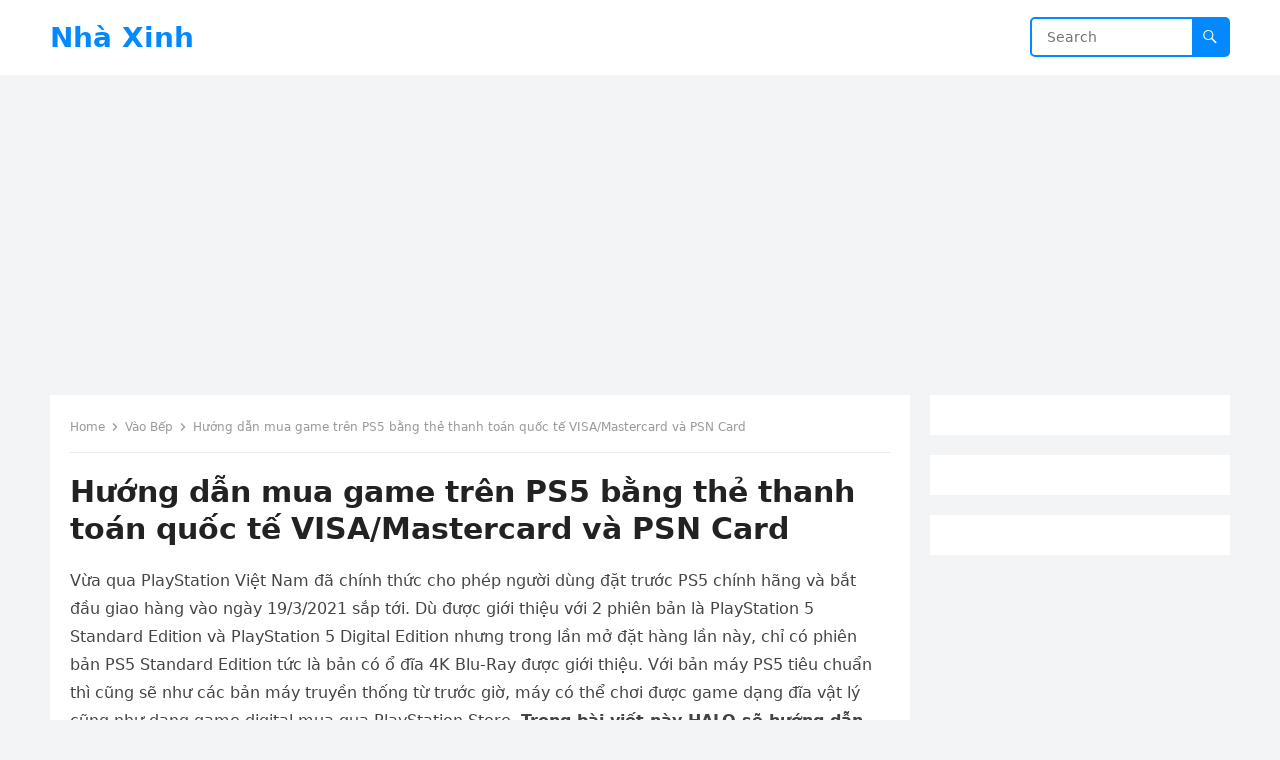

--- FILE ---
content_type: text/html; charset=UTF-8
request_url: https://nhaxinhplaza.vn/vao-bep/cach-nap-tien-vao-tai-khoan-psn.html
body_size: 14504
content:
<!DOCTYPE html>
<html lang="vi">
<head>
<meta charset="UTF-8">
<meta name="viewport" content="width=device-width, initial-scale=1">
<meta http-equiv="X-UA-Compatible" content="IE=edge">
<meta name="HandheldFriendly" content="true">
<link rel="profile" href="https://gmpg.org/xfn/11">
<meta name='robots' content='index, follow, max-image-preview:large, max-snippet:-1, max-video-preview:-1' />
<link rel="canonical" href="https://nhaxinhplaza.vn/vao-bep/cach-nap-tien-vao-tai-khoan-psn.html">
<meta name="description" content="Vừa qua PlayStation Việt Nam đã chính thức cho phép người dùng đặt trước PS5 chính hãng và bắt đầu giao hàng vào ngày 19/3/2021 sắp tới. Dù được giới thiệu với">
<meta property="og:title" content="Rất Hay: Hướng dẫn mua game trên PS5 bằng thẻ thanh toán quốc tế VISA/Mastercard và PSN Card">
<meta property="og:type" content="article">
<meta property="og:image" content="https://nhaxinhplaza.vn/wp-content/uploads/cach-nap-tien-vao-tai-khoan-psn.jpg">
<meta property="og:image:width" content="700">
<meta property="og:image:height" content="394">
<meta property="og:image:alt" content="Cách nạp tiền vào tài khoản psn">
<meta property="og:description" content="Vừa qua PlayStation Việt Nam đã chính thức cho phép người dùng đặt trước PS5 chính hãng và bắt đầu giao hàng vào ngày 19/3/2021 sắp tới. Dù được giới thiệu với">
<meta property="og:url" content="https://nhaxinhplaza.vn/vao-bep/cach-nap-tien-vao-tai-khoan-psn.html">
<meta property="og:locale" content="vi">
<meta property="og:site_name" content="Nhà Xinh">
<meta property="article:published_time" content="2023-01-23T14:32:06+07:00">
<meta property="article:modified_time" content="2023-01-23T14:32:06+07:00">
<meta property="og:updated_time" content="2023-01-23T14:32:06+07:00">
<meta property="article:section" content="Vào Bếp">
<meta name="twitter:card" content="summary_large_image">
<meta name="twitter:image" content="https://nhaxinhplaza.vn/wp-content/uploads/cach-nap-tien-vao-tai-khoan-psn.jpg">

	<!-- This site is optimized with the Yoast SEO plugin v25.9 - https://yoast.com/wordpress/plugins/seo/ -->
	<title>Rất Hay: Hướng dẫn mua game trên PS5 bằng thẻ thanh toán quốc tế VISA/Mastercard và PSN Card</title>
	<link rel="canonical" href="https://nhaxinhplaza.vn/vao-bep/cach-nap-tien-vao-tai-khoan-psn.html" />
	<meta property="og:locale" content="vi_VN" />
	<meta property="og:type" content="article" />
	<meta property="og:title" content="Rất Hay: Hướng dẫn mua game trên PS5 bằng thẻ thanh toán quốc tế VISA/Mastercard và PSN Card" />
	<meta property="og:description" content="Vừa qua PlayStation Việt Nam đã chính thức cho phép người dùng đặt trước PS5 chính hãng và bắt đầu giao hàng vào ngày 19/3/2021 sắp tới...." />
	<meta property="og:url" content="https://nhaxinhplaza.vn/vao-bep/cach-nap-tien-vao-tai-khoan-psn.html" />
	<meta property="og:site_name" content="Nhà Xinh" />
	<meta property="article:published_time" content="2023-01-23T07:32:06+00:00" />
	<meta property="og:image" content="https://haloshop.vn/image/catalog/blogs/huong-dan-mua-game-tren-ps5-bang-the-visa-mastercard-va-gift-card/huong-dan-mua-game-tren-ps5-bang-the-visa-mastercard-va-gift-card-1.jpg" />
	<meta name="author" content="admin" />
	<meta name="twitter:card" content="summary_large_image" />
	<meta name="twitter:label1" content="Được viết bởi" />
	<meta name="twitter:data1" content="admin" />
	<meta name="twitter:label2" content="Ước tính thời gian đọc" />
	<meta name="twitter:data2" content="7 phút" />
	<script type="application/ld+json" class="yoast-schema-graph">{"@context":"https://schema.org","@graph":[{"@type":"WebPage","@id":"https://nhaxinhplaza.vn/vao-bep/cach-nap-tien-vao-tai-khoan-psn.html","url":"https://nhaxinhplaza.vn/vao-bep/cach-nap-tien-vao-tai-khoan-psn.html","name":"Rất Hay: Hướng dẫn mua game trên PS5 bằng thẻ thanh toán quốc tế VISA/Mastercard và PSN Card","isPartOf":{"@id":"https://nhaxinhplaza.vn/#website"},"primaryImageOfPage":{"@id":"https://nhaxinhplaza.vn/vao-bep/cach-nap-tien-vao-tai-khoan-psn.html#primaryimage"},"image":{"@id":"https://nhaxinhplaza.vn/vao-bep/cach-nap-tien-vao-tai-khoan-psn.html#primaryimage"},"thumbnailUrl":"https://nhaxinhplaza.vn/wp-content/uploads/cach-nap-tien-vao-tai-khoan-psn.jpg","datePublished":"2023-01-23T07:32:06+00:00","author":{"@id":"https://nhaxinhplaza.vn/#/schema/person/5901d5b490c7215437b9fa6716e44d92"},"breadcrumb":{"@id":"https://nhaxinhplaza.vn/vao-bep/cach-nap-tien-vao-tai-khoan-psn.html#breadcrumb"},"inLanguage":"vi","potentialAction":[{"@type":"ReadAction","target":["https://nhaxinhplaza.vn/vao-bep/cach-nap-tien-vao-tai-khoan-psn.html"]}]},{"@type":"ImageObject","inLanguage":"vi","@id":"https://nhaxinhplaza.vn/vao-bep/cach-nap-tien-vao-tai-khoan-psn.html#primaryimage","url":"https://nhaxinhplaza.vn/wp-content/uploads/cach-nap-tien-vao-tai-khoan-psn.jpg","contentUrl":"https://nhaxinhplaza.vn/wp-content/uploads/cach-nap-tien-vao-tai-khoan-psn.jpg","width":700,"height":394,"caption":"Cách nạp tiền vào tài khoản psn"},{"@type":"BreadcrumbList","@id":"https://nhaxinhplaza.vn/vao-bep/cach-nap-tien-vao-tai-khoan-psn.html#breadcrumb","itemListElement":[{"@type":"ListItem","position":1,"name":"Trang chủ","item":"https://nhaxinhplaza.vn/"},{"@type":"ListItem","position":2,"name":"Hướng dẫn mua game trên PS5 bằng thẻ thanh toán quốc tế VISA/Mastercard và PSN Card"}]},{"@type":"WebSite","@id":"https://nhaxinhplaza.vn/#website","url":"https://nhaxinhplaza.vn/","name":"Nhà Xinh","description":"","potentialAction":[{"@type":"SearchAction","target":{"@type":"EntryPoint","urlTemplate":"https://nhaxinhplaza.vn/?s={search_term_string}"},"query-input":{"@type":"PropertyValueSpecification","valueRequired":true,"valueName":"search_term_string"}}],"inLanguage":"vi"},{"@type":"Person","@id":"https://nhaxinhplaza.vn/#/schema/person/5901d5b490c7215437b9fa6716e44d92","name":"admin","sameAs":["https://nhaxinhplaza.vn/"]}]}</script>
	<!-- / Yoast SEO plugin. -->


<link rel="alternate" type="application/rss+xml" title="Dòng thông tin Nhà Xinh &raquo;" href="https://nhaxinhplaza.vn/feed" />
<link rel="alternate" title="oNhúng (JSON)" type="application/json+oembed" href="https://nhaxinhplaza.vn/wp-json/oembed/1.0/embed?url=https%3A%2F%2Fnhaxinhplaza.vn%2Fvao-bep%2Fcach-nap-tien-vao-tai-khoan-psn.html" />
<link rel="alternate" title="oNhúng (XML)" type="text/xml+oembed" href="https://nhaxinhplaza.vn/wp-json/oembed/1.0/embed?url=https%3A%2F%2Fnhaxinhplaza.vn%2Fvao-bep%2Fcach-nap-tien-vao-tai-khoan-psn.html&#038;format=xml" />
<style id='wp-img-auto-sizes-contain-inline-css' type='text/css'>
img:is([sizes=auto i],[sizes^="auto," i]){contain-intrinsic-size:3000px 1500px}
/*# sourceURL=wp-img-auto-sizes-contain-inline-css */
</style>
<style id='wp-emoji-styles-inline-css' type='text/css'>

	img.wp-smiley, img.emoji {
		display: inline !important;
		border: none !important;
		box-shadow: none !important;
		height: 1em !important;
		width: 1em !important;
		margin: 0 0.07em !important;
		vertical-align: -0.1em !important;
		background: none !important;
		padding: 0 !important;
	}
/*# sourceURL=wp-emoji-styles-inline-css */
</style>
<style id='wp-block-library-inline-css' type='text/css'>
:root{--wp-block-synced-color:#7a00df;--wp-block-synced-color--rgb:122,0,223;--wp-bound-block-color:var(--wp-block-synced-color);--wp-editor-canvas-background:#ddd;--wp-admin-theme-color:#007cba;--wp-admin-theme-color--rgb:0,124,186;--wp-admin-theme-color-darker-10:#006ba1;--wp-admin-theme-color-darker-10--rgb:0,107,160.5;--wp-admin-theme-color-darker-20:#005a87;--wp-admin-theme-color-darker-20--rgb:0,90,135;--wp-admin-border-width-focus:2px}@media (min-resolution:192dpi){:root{--wp-admin-border-width-focus:1.5px}}.wp-element-button{cursor:pointer}:root .has-very-light-gray-background-color{background-color:#eee}:root .has-very-dark-gray-background-color{background-color:#313131}:root .has-very-light-gray-color{color:#eee}:root .has-very-dark-gray-color{color:#313131}:root .has-vivid-green-cyan-to-vivid-cyan-blue-gradient-background{background:linear-gradient(135deg,#00d084,#0693e3)}:root .has-purple-crush-gradient-background{background:linear-gradient(135deg,#34e2e4,#4721fb 50%,#ab1dfe)}:root .has-hazy-dawn-gradient-background{background:linear-gradient(135deg,#faaca8,#dad0ec)}:root .has-subdued-olive-gradient-background{background:linear-gradient(135deg,#fafae1,#67a671)}:root .has-atomic-cream-gradient-background{background:linear-gradient(135deg,#fdd79a,#004a59)}:root .has-nightshade-gradient-background{background:linear-gradient(135deg,#330968,#31cdcf)}:root .has-midnight-gradient-background{background:linear-gradient(135deg,#020381,#2874fc)}:root{--wp--preset--font-size--normal:16px;--wp--preset--font-size--huge:42px}.has-regular-font-size{font-size:1em}.has-larger-font-size{font-size:2.625em}.has-normal-font-size{font-size:var(--wp--preset--font-size--normal)}.has-huge-font-size{font-size:var(--wp--preset--font-size--huge)}.has-text-align-center{text-align:center}.has-text-align-left{text-align:left}.has-text-align-right{text-align:right}.has-fit-text{white-space:nowrap!important}#end-resizable-editor-section{display:none}.aligncenter{clear:both}.items-justified-left{justify-content:flex-start}.items-justified-center{justify-content:center}.items-justified-right{justify-content:flex-end}.items-justified-space-between{justify-content:space-between}.screen-reader-text{border:0;clip-path:inset(50%);height:1px;margin:-1px;overflow:hidden;padding:0;position:absolute;width:1px;word-wrap:normal!important}.screen-reader-text:focus{background-color:#ddd;clip-path:none;color:#444;display:block;font-size:1em;height:auto;left:5px;line-height:normal;padding:15px 23px 14px;text-decoration:none;top:5px;width:auto;z-index:100000}html :where(.has-border-color){border-style:solid}html :where([style*=border-top-color]){border-top-style:solid}html :where([style*=border-right-color]){border-right-style:solid}html :where([style*=border-bottom-color]){border-bottom-style:solid}html :where([style*=border-left-color]){border-left-style:solid}html :where([style*=border-width]){border-style:solid}html :where([style*=border-top-width]){border-top-style:solid}html :where([style*=border-right-width]){border-right-style:solid}html :where([style*=border-bottom-width]){border-bottom-style:solid}html :where([style*=border-left-width]){border-left-style:solid}html :where(img[class*=wp-image-]){height:auto;max-width:100%}:where(figure){margin:0 0 1em}html :where(.is-position-sticky){--wp-admin--admin-bar--position-offset:var(--wp-admin--admin-bar--height,0px)}@media screen and (max-width:600px){html :where(.is-position-sticky){--wp-admin--admin-bar--position-offset:0px}}

/*# sourceURL=wp-block-library-inline-css */
</style><style id='wp-block-list-inline-css' type='text/css'>
ol,ul{box-sizing:border-box}:root :where(.wp-block-list.has-background){padding:1.25em 2.375em}
/*# sourceURL=https://nhaxinhplaza.vn/wp-includes/blocks/list/style.min.css */
</style>
<style id='wp-block-group-inline-css' type='text/css'>
.wp-block-group{box-sizing:border-box}:where(.wp-block-group.wp-block-group-is-layout-constrained){position:relative}
/*# sourceURL=https://nhaxinhplaza.vn/wp-includes/blocks/group/style.min.css */
</style>
<style id='wp-block-group-theme-inline-css' type='text/css'>
:where(.wp-block-group.has-background){padding:1.25em 2.375em}
/*# sourceURL=https://nhaxinhplaza.vn/wp-includes/blocks/group/theme.min.css */
</style>
<style id='wp-block-paragraph-inline-css' type='text/css'>
.is-small-text{font-size:.875em}.is-regular-text{font-size:1em}.is-large-text{font-size:2.25em}.is-larger-text{font-size:3em}.has-drop-cap:not(:focus):first-letter{float:left;font-size:8.4em;font-style:normal;font-weight:100;line-height:.68;margin:.05em .1em 0 0;text-transform:uppercase}body.rtl .has-drop-cap:not(:focus):first-letter{float:none;margin-left:.1em}p.has-drop-cap.has-background{overflow:hidden}:root :where(p.has-background){padding:1.25em 2.375em}:where(p.has-text-color:not(.has-link-color)) a{color:inherit}p.has-text-align-left[style*="writing-mode:vertical-lr"],p.has-text-align-right[style*="writing-mode:vertical-rl"]{rotate:180deg}
/*# sourceURL=https://nhaxinhplaza.vn/wp-includes/blocks/paragraph/style.min.css */
</style>
<style id='global-styles-inline-css' type='text/css'>
:root{--wp--preset--aspect-ratio--square: 1;--wp--preset--aspect-ratio--4-3: 4/3;--wp--preset--aspect-ratio--3-4: 3/4;--wp--preset--aspect-ratio--3-2: 3/2;--wp--preset--aspect-ratio--2-3: 2/3;--wp--preset--aspect-ratio--16-9: 16/9;--wp--preset--aspect-ratio--9-16: 9/16;--wp--preset--color--black: #000000;--wp--preset--color--cyan-bluish-gray: #abb8c3;--wp--preset--color--white: #ffffff;--wp--preset--color--pale-pink: #f78da7;--wp--preset--color--vivid-red: #cf2e2e;--wp--preset--color--luminous-vivid-orange: #ff6900;--wp--preset--color--luminous-vivid-amber: #fcb900;--wp--preset--color--light-green-cyan: #7bdcb5;--wp--preset--color--vivid-green-cyan: #00d084;--wp--preset--color--pale-cyan-blue: #8ed1fc;--wp--preset--color--vivid-cyan-blue: #0693e3;--wp--preset--color--vivid-purple: #9b51e0;--wp--preset--gradient--vivid-cyan-blue-to-vivid-purple: linear-gradient(135deg,rgb(6,147,227) 0%,rgb(155,81,224) 100%);--wp--preset--gradient--light-green-cyan-to-vivid-green-cyan: linear-gradient(135deg,rgb(122,220,180) 0%,rgb(0,208,130) 100%);--wp--preset--gradient--luminous-vivid-amber-to-luminous-vivid-orange: linear-gradient(135deg,rgb(252,185,0) 0%,rgb(255,105,0) 100%);--wp--preset--gradient--luminous-vivid-orange-to-vivid-red: linear-gradient(135deg,rgb(255,105,0) 0%,rgb(207,46,46) 100%);--wp--preset--gradient--very-light-gray-to-cyan-bluish-gray: linear-gradient(135deg,rgb(238,238,238) 0%,rgb(169,184,195) 100%);--wp--preset--gradient--cool-to-warm-spectrum: linear-gradient(135deg,rgb(74,234,220) 0%,rgb(151,120,209) 20%,rgb(207,42,186) 40%,rgb(238,44,130) 60%,rgb(251,105,98) 80%,rgb(254,248,76) 100%);--wp--preset--gradient--blush-light-purple: linear-gradient(135deg,rgb(255,206,236) 0%,rgb(152,150,240) 100%);--wp--preset--gradient--blush-bordeaux: linear-gradient(135deg,rgb(254,205,165) 0%,rgb(254,45,45) 50%,rgb(107,0,62) 100%);--wp--preset--gradient--luminous-dusk: linear-gradient(135deg,rgb(255,203,112) 0%,rgb(199,81,192) 50%,rgb(65,88,208) 100%);--wp--preset--gradient--pale-ocean: linear-gradient(135deg,rgb(255,245,203) 0%,rgb(182,227,212) 50%,rgb(51,167,181) 100%);--wp--preset--gradient--electric-grass: linear-gradient(135deg,rgb(202,248,128) 0%,rgb(113,206,126) 100%);--wp--preset--gradient--midnight: linear-gradient(135deg,rgb(2,3,129) 0%,rgb(40,116,252) 100%);--wp--preset--font-size--small: 13px;--wp--preset--font-size--medium: 20px;--wp--preset--font-size--large: 36px;--wp--preset--font-size--x-large: 42px;--wp--preset--spacing--20: 0.44rem;--wp--preset--spacing--30: 0.67rem;--wp--preset--spacing--40: 1rem;--wp--preset--spacing--50: 1.5rem;--wp--preset--spacing--60: 2.25rem;--wp--preset--spacing--70: 3.38rem;--wp--preset--spacing--80: 5.06rem;--wp--preset--shadow--natural: 6px 6px 9px rgba(0, 0, 0, 0.2);--wp--preset--shadow--deep: 12px 12px 50px rgba(0, 0, 0, 0.4);--wp--preset--shadow--sharp: 6px 6px 0px rgba(0, 0, 0, 0.2);--wp--preset--shadow--outlined: 6px 6px 0px -3px rgb(255, 255, 255), 6px 6px rgb(0, 0, 0);--wp--preset--shadow--crisp: 6px 6px 0px rgb(0, 0, 0);}:where(.is-layout-flex){gap: 0.5em;}:where(.is-layout-grid){gap: 0.5em;}body .is-layout-flex{display: flex;}.is-layout-flex{flex-wrap: wrap;align-items: center;}.is-layout-flex > :is(*, div){margin: 0;}body .is-layout-grid{display: grid;}.is-layout-grid > :is(*, div){margin: 0;}:where(.wp-block-columns.is-layout-flex){gap: 2em;}:where(.wp-block-columns.is-layout-grid){gap: 2em;}:where(.wp-block-post-template.is-layout-flex){gap: 1.25em;}:where(.wp-block-post-template.is-layout-grid){gap: 1.25em;}.has-black-color{color: var(--wp--preset--color--black) !important;}.has-cyan-bluish-gray-color{color: var(--wp--preset--color--cyan-bluish-gray) !important;}.has-white-color{color: var(--wp--preset--color--white) !important;}.has-pale-pink-color{color: var(--wp--preset--color--pale-pink) !important;}.has-vivid-red-color{color: var(--wp--preset--color--vivid-red) !important;}.has-luminous-vivid-orange-color{color: var(--wp--preset--color--luminous-vivid-orange) !important;}.has-luminous-vivid-amber-color{color: var(--wp--preset--color--luminous-vivid-amber) !important;}.has-light-green-cyan-color{color: var(--wp--preset--color--light-green-cyan) !important;}.has-vivid-green-cyan-color{color: var(--wp--preset--color--vivid-green-cyan) !important;}.has-pale-cyan-blue-color{color: var(--wp--preset--color--pale-cyan-blue) !important;}.has-vivid-cyan-blue-color{color: var(--wp--preset--color--vivid-cyan-blue) !important;}.has-vivid-purple-color{color: var(--wp--preset--color--vivid-purple) !important;}.has-black-background-color{background-color: var(--wp--preset--color--black) !important;}.has-cyan-bluish-gray-background-color{background-color: var(--wp--preset--color--cyan-bluish-gray) !important;}.has-white-background-color{background-color: var(--wp--preset--color--white) !important;}.has-pale-pink-background-color{background-color: var(--wp--preset--color--pale-pink) !important;}.has-vivid-red-background-color{background-color: var(--wp--preset--color--vivid-red) !important;}.has-luminous-vivid-orange-background-color{background-color: var(--wp--preset--color--luminous-vivid-orange) !important;}.has-luminous-vivid-amber-background-color{background-color: var(--wp--preset--color--luminous-vivid-amber) !important;}.has-light-green-cyan-background-color{background-color: var(--wp--preset--color--light-green-cyan) !important;}.has-vivid-green-cyan-background-color{background-color: var(--wp--preset--color--vivid-green-cyan) !important;}.has-pale-cyan-blue-background-color{background-color: var(--wp--preset--color--pale-cyan-blue) !important;}.has-vivid-cyan-blue-background-color{background-color: var(--wp--preset--color--vivid-cyan-blue) !important;}.has-vivid-purple-background-color{background-color: var(--wp--preset--color--vivid-purple) !important;}.has-black-border-color{border-color: var(--wp--preset--color--black) !important;}.has-cyan-bluish-gray-border-color{border-color: var(--wp--preset--color--cyan-bluish-gray) !important;}.has-white-border-color{border-color: var(--wp--preset--color--white) !important;}.has-pale-pink-border-color{border-color: var(--wp--preset--color--pale-pink) !important;}.has-vivid-red-border-color{border-color: var(--wp--preset--color--vivid-red) !important;}.has-luminous-vivid-orange-border-color{border-color: var(--wp--preset--color--luminous-vivid-orange) !important;}.has-luminous-vivid-amber-border-color{border-color: var(--wp--preset--color--luminous-vivid-amber) !important;}.has-light-green-cyan-border-color{border-color: var(--wp--preset--color--light-green-cyan) !important;}.has-vivid-green-cyan-border-color{border-color: var(--wp--preset--color--vivid-green-cyan) !important;}.has-pale-cyan-blue-border-color{border-color: var(--wp--preset--color--pale-cyan-blue) !important;}.has-vivid-cyan-blue-border-color{border-color: var(--wp--preset--color--vivid-cyan-blue) !important;}.has-vivid-purple-border-color{border-color: var(--wp--preset--color--vivid-purple) !important;}.has-vivid-cyan-blue-to-vivid-purple-gradient-background{background: var(--wp--preset--gradient--vivid-cyan-blue-to-vivid-purple) !important;}.has-light-green-cyan-to-vivid-green-cyan-gradient-background{background: var(--wp--preset--gradient--light-green-cyan-to-vivid-green-cyan) !important;}.has-luminous-vivid-amber-to-luminous-vivid-orange-gradient-background{background: var(--wp--preset--gradient--luminous-vivid-amber-to-luminous-vivid-orange) !important;}.has-luminous-vivid-orange-to-vivid-red-gradient-background{background: var(--wp--preset--gradient--luminous-vivid-orange-to-vivid-red) !important;}.has-very-light-gray-to-cyan-bluish-gray-gradient-background{background: var(--wp--preset--gradient--very-light-gray-to-cyan-bluish-gray) !important;}.has-cool-to-warm-spectrum-gradient-background{background: var(--wp--preset--gradient--cool-to-warm-spectrum) !important;}.has-blush-light-purple-gradient-background{background: var(--wp--preset--gradient--blush-light-purple) !important;}.has-blush-bordeaux-gradient-background{background: var(--wp--preset--gradient--blush-bordeaux) !important;}.has-luminous-dusk-gradient-background{background: var(--wp--preset--gradient--luminous-dusk) !important;}.has-pale-ocean-gradient-background{background: var(--wp--preset--gradient--pale-ocean) !important;}.has-electric-grass-gradient-background{background: var(--wp--preset--gradient--electric-grass) !important;}.has-midnight-gradient-background{background: var(--wp--preset--gradient--midnight) !important;}.has-small-font-size{font-size: var(--wp--preset--font-size--small) !important;}.has-medium-font-size{font-size: var(--wp--preset--font-size--medium) !important;}.has-large-font-size{font-size: var(--wp--preset--font-size--large) !important;}.has-x-large-font-size{font-size: var(--wp--preset--font-size--x-large) !important;}
/*# sourceURL=global-styles-inline-css */
</style>

<style id='classic-theme-styles-inline-css' type='text/css'>
/*! This file is auto-generated */
.wp-block-button__link{color:#fff;background-color:#32373c;border-radius:9999px;box-shadow:none;text-decoration:none;padding:calc(.667em + 2px) calc(1.333em + 2px);font-size:1.125em}.wp-block-file__button{background:#32373c;color:#fff;text-decoration:none}
/*# sourceURL=/wp-includes/css/classic-themes.min.css */
</style>
<link rel='stylesheet' id='blogsite-fontawesome-style-css' href='https://nhaxinhplaza.vn/wp-content/themes/blogsite/assets/css/font-awesome.css?ver=6.9' type='text/css' media='all' />
<link rel='stylesheet' id='blogsite-genericons-style-css' href='https://nhaxinhplaza.vn/wp-content/themes/blogsite/genericons/genericons.css?ver=6.9' type='text/css' media='all' />
<link rel='stylesheet' id='blogsite-style-css' href='https://nhaxinhplaza.vn/wp-content/themes/blogsite/style.css?ver=20230701' type='text/css' media='all' />
<link rel='stylesheet' id='blogsite-responsive-style-css' href='https://nhaxinhplaza.vn/wp-content/themes/blogsite/responsive.css?ver=20230701' type='text/css' media='all' />
<script type="text/javascript" src="https://nhaxinhplaza.vn/wp-includes/js/jquery/jquery.min.js?ver=3.7.1" id="jquery-core-js"></script>
<script type="text/javascript" src="https://nhaxinhplaza.vn/wp-includes/js/jquery/jquery-migrate.min.js?ver=3.4.1" id="jquery-migrate-js"></script>
<link rel="https://api.w.org/" href="https://nhaxinhplaza.vn/wp-json/" /><link rel="alternate" title="JSON" type="application/json" href="https://nhaxinhplaza.vn/wp-json/wp/v2/posts/143024" /><link rel="EditURI" type="application/rsd+xml" title="RSD" href="https://nhaxinhplaza.vn/xmlrpc.php?rsd" />
<meta name="generator" content="WordPress 6.9" />
<link rel='shortlink' href='https://nhaxinhplaza.vn/?p=143024' />
<meta name="google-site-verification" content="1yhMdQk6iguPkkEhr3Bz_Sg8FbbkkZPfcu8qPNae1Lw" />
<script async src="https://pagead2.googlesyndication.com/pagead/js/adsbygoogle.js?client=ca-pub-8687624480880776"
     crossorigin="anonymous"></script>

<meta name="google-site-verification" content="VjrVaq3DcEN1G13AGAzneQhHOcJZ_WoDWRCcsXjJ-ns" />
<!-- Google Tag Manager -->
<script>(function(w,d,s,l,i){w[l]=w[l]||[];w[l].push({'gtm.start':
new Date().getTime(),event:'gtm.js'});var f=d.getElementsByTagName(s)[0],
j=d.createElement(s),dl=l!='dataLayer'?'&l='+l:'';j.async=true;j.src=
'https://www.googletagmanager.com/gtm.js?id='+i+dl;f.parentNode.insertBefore(j,f);
})(window,document,'script','dataLayer','GTM-WQG7Q29');</script>
<!-- End Google Tag Manager -->
		<style type="text/css" id="wp-custom-css">
			.entry-related.clear {
    display: none;
}
.nav-links {
    display: none;
}
img.attachment-post-thumbnail.size-post-thumbnail.wp-post-image {
    display: none;
}
.entry-meta {
    display: none;
}

		</style>
		</head>

<body data-rsssl=1 class="wp-singular post-template-default single single-post postid-143024 single-format-standard wp-embed-responsive wp-theme-blogsite">


<div id="page" class="site">

	<a class="skip-link screen-reader-text" href="#content">Skip to content</a>

	<header id="masthead" class="site-header clear">

		
		<div class="container">

			<div class="site-branding">

				
				
					<div class="site-title-desc">

						<div class="site-title no-desc">
							<h1><a href="https://nhaxinhplaza.vn">Nhà Xinh</a></h1>
						</div><!-- .site-title -->	

						<div class="site-description">
													</div><!-- .site-desc -->

					</div><!-- .site-title-desc -->

				
			</div><!-- .site-branding -->		

			<nav id="primary-nav" class="primary-navigation">

				
			</nav><!-- #primary-nav -->

			<div class="header-search">
				<form id="searchform" method="get" action="https://nhaxinhplaza.vn/">
					<input type="search" name="s" class="search-input" placeholder="Search" autocomplete="off">
					<button type="submit" class="search-submit"><span class="genericon genericon-search"></span></button>		
				</form>
			</div><!-- .header-search -->

			<div class="header-toggles">
				<button class="toggle nav-toggle mobile-nav-toggle" data-toggle-target=".menu-modal"  data-toggle-body-class="showing-menu-modal" aria-expanded="false" data-set-focus=".close-nav-toggle">
					<span class="toggle-inner">
						<span class="toggle-icon">
							<svg class="svg-icon" aria-hidden="true" role="img" focusable="false" xmlns="http://www.w3.org/2000/svg" width="26" height="7" viewBox="0 0 26 7"><path fill-rule="evenodd" d="M332.5,45 C330.567003,45 329,43.4329966 329,41.5 C329,39.5670034 330.567003,38 332.5,38 C334.432997,38 336,39.5670034 336,41.5 C336,43.4329966 334.432997,45 332.5,45 Z M342,45 C340.067003,45 338.5,43.4329966 338.5,41.5 C338.5,39.5670034 340.067003,38 342,38 C343.932997,38 345.5,39.5670034 345.5,41.5 C345.5,43.4329966 343.932997,45 342,45 Z M351.5,45 C349.567003,45 348,43.4329966 348,41.5 C348,39.5670034 349.567003,38 351.5,38 C353.432997,38 355,39.5670034 355,41.5 C355,43.4329966 353.432997,45 351.5,45 Z" transform="translate(-329 -38)" /></svg>						</span>
						<span class="toggle-text">Menu</span>
					</span>
				</button><!-- .nav-toggle -->
			</div><!-- .header-toggles -->
			
		</div><!-- .container -->

	</header><!-- #masthead -->	

	<div class="menu-modal cover-modal header-footer-group" data-modal-target-string=".menu-modal">

		<div class="menu-modal-inner modal-inner">

			<div class="menu-wrapper section-inner">

				<div class="menu-top">

					<button class="toggle close-nav-toggle fill-children-current-color" data-toggle-target=".menu-modal" data-toggle-body-class="showing-menu-modal" aria-expanded="false" data-set-focus=".menu-modal">
						<span class="toggle-text">Close Menu</span>
						<svg class="svg-icon" aria-hidden="true" role="img" focusable="false" xmlns="http://www.w3.org/2000/svg" width="16" height="16" viewBox="0 0 16 16"><polygon fill="" fill-rule="evenodd" points="6.852 7.649 .399 1.195 1.445 .149 7.899 6.602 14.352 .149 15.399 1.195 8.945 7.649 15.399 14.102 14.352 15.149 7.899 8.695 1.445 15.149 .399 14.102" /></svg>					</button><!-- .nav-toggle -->

					
					<nav class="mobile-menu" aria-label="Mobile" role="navigation">

						<ul class="modal-menu reset-list-style">

						<li class="page_item page-item-214746"><div class="ancestor-wrapper"><a href="https://nhaxinhplaza.vn/">Home</a></div><!-- .ancestor-wrapper --></li>
<li class="page_item page-item-214725"><div class="ancestor-wrapper"><a href="https://nhaxinhplaza.vn/latest">Latest</a></div><!-- .ancestor-wrapper --></li>

						</ul>

					</nav>

				</div><!-- .menu-top -->

			</div><!-- .menu-wrapper -->

		</div><!-- .menu-modal-inner -->

	</div><!-- .menu-modal -->	

<div class="header-space"></div>

<div id="content" class="site-content container  clear">

	<div id="primary" class="content-area">

		<main id="main" class="site-main" >

		
<article id="post-143024" class="post-143024 post type-post status-publish format-standard has-post-thumbnail hentry category-vao-bep">

	<div class="breadcrumbs">
		<span class="breadcrumbs-nav">
			<a href="https://nhaxinhplaza.vn">Home</a>
			<span class="post-category"><a href="https://nhaxinhplaza.vn/vao-bep">Vào Bếp</a> </span>
			<span class="post-title">Hướng dẫn mua game trên PS5 bằng thẻ thanh toán quốc tế VISA/Mastercard và PSN Card</span>
		</span>
	</div>

	<header class="entry-header">	

		<h1 class="entry-title">Hướng dẫn mua game trên PS5 bằng thẻ thanh toán quốc tế VISA/Mastercard và PSN Card</h1>
		<div class="entry-meta">

	<span class="entry-category"><a href="https://nhaxinhplaza.vn/vao-bep">Vào Bếp</a> </span>
	<span class="entry-author"><a href="https://nhaxinhplaza.vn/author/admin" title="Đăng bởi admin" rel="author">admin</a></span>
	<span class="sep author-sep">&middot;</span>	
	<span class="entry-date">23 Tháng 1, 2023</span>
	<span class="sep">&middot;</span>
	<span class='entry-comment'><span class="comments-link">Comments off</span></span>
	
</div>
		
	</header><!-- .entry-header -->

	<div class="entry-content">

		<p>Vừa qua PlayStation Việt Nam đã chính thức cho phép người dùng đặt trước PS5 chính hãng và bắt đầu giao hàng vào ngày 19/3/2021 sắp tới. Dù được giới thiệu với 2 phiên bản là PlayStation 5 Standard Edition và PlayStation 5 Digital Edition nhưng trong lần mở đặt hàng lần này, chỉ có phiên bản PS5 Standard Edition tức là bản có ổ đĩa 4K Blu-Ray được giới thiệu. Với bản máy PS5 tiêu chuẩn thì cũng sẽ như các bản máy truyền thống từ trước giờ, máy có thể chơi được game dạng đĩa vật lý cũng như dạng game digital mua qua PlayStation Store. <b>Trong bài viết này HALO sẽ hướng dẫn bạn cách mua game trên PS5 bằng thẻ thanh toán quốc tế VISA/Mastercard và bằng thẻ nạp PSN Card.</b></p>
<h4>Hướng dẫn mua game trên PS5</h4>
<p>Như đã nói ở trên, bản máy PS5 tiêu chuẩn có thể chơi game theo 2 cách khác nhau vậy để mua game trên máy PS5 cũng có 2 cách để mua game:</p>
<p><b>Cách 1:</b> Mua đĩa game vật lý tại HALO rồi cho đĩa vào máy chơi trực tiếp.</p>
<p><strong>Danh sách các tựa game mới, game hot cập nhật hằng ngày tại đây!</strong></p>
<p><b>Cách 2:</b> Mua game digital trên PSN Store rồi tải về ổ cứng trong máy để chơi.</p>
<p>Nhiều bạn đã quá quen thuộc với việc mua đĩa game ở cửa hàng để về chơi nhưng còn khá xa lạ với việc mua game trên PlayStation Store. Hiện tại để mua game digital trên Store có 2 cách là mua thẻ PSN nạp vào tài khoản sau đó dùng tiền này để mua game và dùng thẻ thanh toán quốc tế VISA/Mastercard mua game trực tiếp trên store.</p>
<h4>Bằng thẻ thanh toán quốc tế VISA/Mastercard</h4>
<p>Đầu tiên để mua được game bằng thẻ thanh toán quốc tế VISA/Mastercard bạn cần thêm thẻ vào tài khoản của mình. Lưu ý PlayStation Store chỉ chấp nhận thẻ VISA/Mastercard Việt Nam tại các store châu Á như Thái Lan, Indonesia, Singapore,&#8230; mà thôi. Cho nên bạn cần phải có tài khoản PSN hệ ASIA. Xem cách tạo tài khoản tại đây.</p>
<ul>
<li><b>Bước 1:</b> Ở giao diện chính bạn chọn vào Settings ở góc phải trên màn hình.<img decoding="async" src="https://haloshop.vn/image/catalog/blogs/huong-dan-mua-game-tren-ps5-bang-the-visa-mastercard-va-gift-card/huong-dan-mua-game-tren-ps5-bang-the-visa-mastercard-va-gift-card-1.jpg" alt="Hướng dẫn mua game trên PS5 bằng thẻ VISA/Mastercard và Gift Card" /></li>
</ul>
<p><b>Bước 2:</b> Chọn Users and Accounts. <img decoding="async" src="https://haloshop.vn/image/catalog/blogs/huong-dan-mua-game-tren-ps5-bang-the-visa-mastercard-va-gift-card/huong-dan-mua-game-tren-ps5-bang-the-visa-mastercard-va-gift-card-2.jpg" alt="Hướng dẫn mua game trên PS5 bằng thẻ VISA/Mastercard và Gift Card" /><b>Bước 3:</b> Chọn Accounts. Nhấn vào tùy chọn Payments and Subscriptions. <img decoding="async" src="https://haloshop.vn/image/catalog/blogs/huong-dan-mua-game-tren-ps5-bang-the-visa-mastercard-va-gift-card/huong-dan-mua-game-tren-ps5-bang-the-visa-mastercard-va-gift-card-3.jpg" alt="Hướng dẫn mua game trên PS5 bằng thẻ VISA/Mastercard và Gift Card" /><b>Bước 4:</b> Chọn tiếp tùy chọn Payment Methods. <img decoding="async" src="https://haloshop.vn/image/catalog/blogs/huong-dan-mua-game-tren-ps5-bang-the-visa-mastercard-va-gift-card/huong-dan-mua-game-tren-ps5-bang-the-visa-mastercard-va-gift-card-4.jpg" alt="Hướng dẫn mua game trên PS5 bằng thẻ VISA/Mastercard và Gift Card" /><b>Bước 5:</b> Chọn Credit/Debit Card và điền thông tin thẻ của bạn. Nếu bạn có tài khoản PayPal thì chọn PayPal Account. <img decoding="async" src="https://haloshop.vn/image/catalog/blogs/huong-dan-mua-game-tren-ps5-bang-the-visa-mastercard-va-gift-card/huong-dan-mua-game-tren-ps5-bang-the-visa-mastercard-va-gift-card-5.jpg" alt="Hướng dẫn mua game trên PS5 bằng thẻ VISA/Mastercard và Gift Card" />Dưới đây là các thông tin bạn cần điền: 1. Credit/debit card number: Số thẻ. 2. Expiry date: Ngày hết hạn của thẻ. 3. Security code: Số bảo mật trên thẻ, có 3 chữ số và nằm ở mặt sau của thẻ. 4. Name on card: Tên trên thẻ <img decoding="async" src="https://haloshop.vn/image/catalog/blogs/huong-dan-mua-game-tren-ps5-bang-the-visa-mastercard-va-gift-card/huong-dan-mua-game-tren-ps5-bang-the-visa-mastercard-va-gift-card-6.jpg" alt="Hướng dẫn mua game trên PS5 bằng thẻ VISA/Mastercard và Gift Card" /><b>Bước 6:</b> Sau khi xong bạn chọn Continue.<b>Bước 7:</b> Điền Add Billing Address (thông tin địa chỉ).</p>
<p>Tại đây bạn lưu ý xem tài khoản PSN của bạn đã tạo là ở đâu để điền địa chỉ cho khớp. Trong hình là tài khoản PSN Thailand nên mình nhập địa chỉ ở Thái Lan, nếu bạn cũng tạo tài khoản Thái Lan thì có thể nhập y chang địa chỉ trên hình.</p>
<p> <img decoding="async" src="https://haloshop.vn/image/catalog/blogs/huong-dan-mua-game-tren-ps5-bang-the-visa-mastercard-va-gift-card/huong-dan-mua-game-tren-ps5-bang-the-visa-mastercard-va-gift-card-7.jpg" alt="Hướng dẫn mua game trên PS5 bằng thẻ VISA/Mastercard và Gift Card" /><b>Bước 8:</b> Sau đó chọn Continue khi đã điền xong. Tiếp theo nếu bạn thấy biểu tượng thẻ của bạn xuất hiện như hình bên dưới thì chúc mừng bạn đã liên kết thành công và có thể mua game được rồi. <img decoding="async" src="https://haloshop.vn/image/catalog/blogs/huong-dan-mua-game-tren-ps5-bang-the-visa-mastercard-va-gift-card/huong-dan-mua-game-tren-ps5-bang-the-visa-mastercard-va-gift-card-8.jpg" alt="Hướng dẫn mua game trên PS5 bằng thẻ VISA/Mastercard và Gift Card" /></p>
<p>Để mua game digital cũng rất đơn giản, sau khi trở về màn hình chính, bạn truy cập PlayStation Store. Sau khi chọn được game bạn chỉ cần nhấn mua là được. &#8211; Latest là những tựa game hot và mới nhất ở thời điểm hiện tại. &#8211; Collections để mua các tựa game theo chủ đề. &#8211; Deals để tham khảo những tựa game giảm giá ở thời điểm hiện tại. &#8211; Browse để xem toàn bộ các tựa game có trong Store.</p>
<p> <img decoding="async" src="https://haloshop.vn/image/catalog/blogs/huong-dan-mua-game-tren-ps5-bang-the-visa-mastercard-va-gift-card/huong-dan-mua-game-tren-ps5-bang-the-visa-mastercard-va-gift-card-14.jpg" alt="Hướng dẫn mua game trên PS5 bằng thẻ VISA/Mastercard và Gift Card" />Bằng thẻ nạp PSN Card</p>
<p>Nếu bạn muốn mua những tựa game đang sale ở PlayStation Store US thì thay vì cố gắng dùng thẻ/Paypal Việt Nam add vào tài khoản PSN US một cách vô ích thì nên dùng thẻ ngân hàng đó mua thẻ nạp PSN Card US ở HALO sẽ nhanh và dễ dàng hơn đấy!</p>
<p>Hiện tại HALO đang có rất nhiều thẻ PSN Gift Card các hệ khác nhau với các mức giá khác nhau phù hợp cho nhu cầu sử dụng của từng người dùng. <strong>Tham khảo tại đây</strong>.</p>
<p>Lưu ý mua thẻ nạp PSN Gift Card theo hệ tài khoản chứ không theo hệ máy cho nên tài khoản hệ nào thì phải mua thẻ PSN hệ tương ứng.</p>
<p> <img decoding="async" src="https://haloshop.vn/image/catalog/blogs/huong-dan-mua-game-tren-ps5-bang-the-visa-mastercard-va-gift-card/huong-dan-mua-game-tren-ps5-bang-the-visa-mastercard-va-gift-card-9.jpg" alt="Hướng dẫn mua game trên PS5 bằng thẻ VISA/Mastercard và Gift Card" />Sau khi mua thẻ nạp xong bạn thực hiện bước nạp như sau:</p>
<ul>
<li><b>Bước 1:</b> Ở giao diện chính bạn chọn vào Settings ở góc phải trên màn hình.</li>
<li><b>Bước 2:</b> Chọn Users and Accounts.</li>
<li><b>Bước 3:</b> Chọn Accounts. Nhấn vào tùy chọn Payments and Subscriptions.<img decoding="async" src="https://haloshop.vn/image/catalog/blogs/huong-dan-mua-game-tren-ps5-bang-the-visa-mastercard-va-gift-card/huong-dan-mua-game-tren-ps5-bang-the-visa-mastercard-va-gift-card-10.jpg" alt="Hướng dẫn mua game trên PS5 bằng thẻ VISA/Mastercard và Gift Card" /></li>
</ul>
<p><b>Bước 4:</b> Chọn Add Funds <img decoding="async" src="https://haloshop.vn/image/catalog/blogs/huong-dan-mua-game-tren-ps5-bang-the-visa-mastercard-va-gift-card/huong-dan-mua-game-tren-ps5-bang-the-visa-mastercard-va-gift-card-11.jpg" alt="Hướng dẫn mua game trên PS5 bằng thẻ VISA/Mastercard và Gift Card" /><b>Bước 5:</b> Chọn Redeem Codes and Gift Cards <img decoding="async" src="https://haloshop.vn/image/catalog/blogs/huong-dan-mua-game-tren-ps5-bang-the-visa-mastercard-va-gift-card/huong-dan-mua-game-tren-ps5-bang-the-visa-mastercard-va-gift-card-12.jpg" alt="Hướng dẫn mua game trên PS5 bằng thẻ VISA/Mastercard và Gift Card" /><b>Bước 6:</b> Nhập code và sau đó tiến hành mua game. <img decoding="async" src="https://haloshop.vn/image/catalog/blogs/huong-dan-mua-game-tren-ps5-bang-the-visa-mastercard-va-gift-card/huong-dan-mua-game-tren-ps5-bang-the-visa-mastercard-va-gift-card-13.jpg" alt="Hướng dẫn mua game trên PS5 bằng thẻ VISA/Mastercard và Gift Card" /></p>
<p>Và đó là những cách nạp tiền vào tài khoản PSN để mua game Digital, mua vật phẩm, nội dung giải trí trên PS Store. Chúc các bạn thành công!</p>
<h4>Các lưu ý</h4>
<p>&#8211; Đối với hình thức nạp tiền bằng thẻ Visa, Master mà gia đình có trẻ nhỏ sử dụng thì để tránh trường hợp trẻ vô tình bấm mua vật phẩm trong game thì chúng ta nên tạo một thẻ Visa, Master Debit dự phòng, khi nào cần mua game thì nạp tiền vào mua, không để số dư sẵn trong thẻ dự phòng đó.</p>
<p>&#8211; Trước khi mua game nhất là phân vùng ASIA, bạn hãy nhớ vào phần Ngôn ngữ (Languages) của game để xem trước có tiếng Anh, hoặc ngôn ngữ mình có thể hiểu hay không. Ví dụ tựa game Elden Ring mua ở Thái Lan sẽ không có tiếng Anh, gây ra rất nhiều phiền toái cho những ai đã lỡ mua và trường hợp này sẽ không được Sony hoàn tiền lại kể cả khi chưa chơi game lần nào.</p>
<p> Đăng nhập tài khoản PSN thất bại, phải xử lý như thế nào? </p>
<p> Những câu hỏi thường gặp về PlayStation VR trên PS5</p>
<p> <img decoding="async" src="https://haloshop.vn/image/catalog/blogs/banner/facebook-gr-ps5-blog-post-banner.jpg" alt="Hội PS5 Việt Nam" /></p>
	</div><!-- .entry-content -->

	<div class="entry-tags">

					
			</div><!-- .entry-tags -->

</article><!-- #post-## -->

<div class="entry-footer">

	<div class="share-icons">
		
		
	</div><!-- .share-icons -->

</div><!-- .entry-footer -->

<div class="author-box clear">
	<a href="https://nhaxinhplaza.vn/author/admin"></a>
	<div class="author-meta">	
		<div class="author-name">
			<a href="https://nhaxinhplaza.vn/author/admin">admin</a>
		</div>	
		<div class="author-desc">
					</div>
	</div>
</div><!-- .author-box -->


		<div class="entry-related clear">
			<h3>Related Posts</h3>
			<div class="content-loop clear">
									
<div id="post-192023" class="clear last post-192023 post type-post status-publish format-standard hentry category-vao-bep">	

		

	<div class="entry-category">
		<a href="https://nhaxinhplaza.vn/vao-bep">Vào Bếp</a> 	</div>		

	<h2 class="entry-title"><a href="https://nhaxinhplaza.vn/vao-bep/cach-dung-duong-moi-laneige.html">Cách dùng dưỡng môi Laneige &#8211; Bí quyết sở hữu đôi môi căng mọng</a></h2>
	
	<div class="entry-meta">

	<span class="entry-author"><a href="https://nhaxinhplaza.vn/author/admin" title="Đăng bởi admin" rel="author">admin</a></span>
	<span class="sep author-sep">&middot;</span>	
	<span class="entry-date">9 Tháng 6, 2023</span>
	<span class="sep">&middot;</span>
	<span class='entry-comment'><span class="comments-link">Comments off</span></span>
	
</div><!-- .entry-meta -->

	<div class="entry-summary">
		<p>Học cách dùng dưỡng môi Laneige đúng cách để sở hữu đôi môi căng mọng và đầy sức sống. Bí quyết chăm sóc môi hiệu quả chỉ với thương hiệu hàng đầu Laneige.</p>
	</div><!-- .entry-summary -->

</div><!-- #post-192023 -->
									
<div id="post-192016" class="clear last post-192016 post type-post status-publish format-standard hentry category-vao-bep">	

		

	<div class="entry-category">
		<a href="https://nhaxinhplaza.vn/vao-bep">Vào Bếp</a> 	</div>		

	<h2 class="entry-title"><a href="https://nhaxinhplaza.vn/vao-bep/oppo-a1k-cu-cho-tot.html">Oppo A1K cũ cho tốt: Tìm hiểu về sản phẩm</a></h2>
	
	<div class="entry-meta">

	<span class="entry-author"><a href="https://nhaxinhplaza.vn/author/admin" title="Đăng bởi admin" rel="author">admin</a></span>
	<span class="sep author-sep">&middot;</span>	
	<span class="entry-date">9 Tháng 6, 2023</span>
	<span class="sep">&middot;</span>
	<span class='entry-comment'><span class="comments-link">Comments off</span></span>
	
</div><!-- .entry-meta -->

	<div class="entry-summary">
		<p>Oppo A1K là một trong những dòng điện thoại thông minh được yêu thích tại Việt Nam. Nếu bạn đang muốn sở hữu một chiếc Oppo A1K&#8230; </p>
	</div><!-- .entry-summary -->

</div><!-- #post-192016 -->
									
<div id="post-192014" class="clear last post-192014 post type-post status-publish format-standard hentry category-vao-bep">	

		

	<div class="entry-category">
		<a href="https://nhaxinhplaza.vn/vao-bep">Vào Bếp</a> 	</div>		

	<h2 class="entry-title"><a href="https://nhaxinhplaza.vn/vao-bep/cach-dung-thanh-lan-mun-dau-den-mamonde.html">Cách dụng thanh lăn mụn đầu đen Mamonde: Giải pháp hiệu quả cho vấn đề da mặt</a></h2>
	
	<div class="entry-meta">

	<span class="entry-author"><a href="https://nhaxinhplaza.vn/author/admin" title="Đăng bởi admin" rel="author">admin</a></span>
	<span class="sep author-sep">&middot;</span>	
	<span class="entry-date">9 Tháng 6, 2023</span>
	<span class="sep">&middot;</span>
	<span class='entry-comment'><span class="comments-link">Comments off</span></span>
	
</div><!-- .entry-meta -->

	<div class="entry-summary">
		<p>Cách dụng thanh lăn mụn đầu đen Mamonde: Giải pháp hiệu quả cho vấn đề da mặt. Khám phá sản phẩm chăm sóc da tự nhiên được ưa chuộng nhất hiện nay!</p>
	</div><!-- .entry-summary -->

</div><!-- #post-192014 -->
									
<div id="post-192004" class="clear last post-192004 post type-post status-publish format-standard hentry category-vao-bep">	

		

	<div class="entry-category">
		<a href="https://nhaxinhplaza.vn/vao-bep">Vào Bếp</a> 	</div>		

	<h2 class="entry-title"><a href="https://nhaxinhplaza.vn/vao-bep/tai-nghe-kanen-tot-khong.html">Tìm hiểu về tai nghe Kanen: Lịch sử phát triển và sản phẩm nổi bật</a></h2>
	
	<div class="entry-meta">

	<span class="entry-author"><a href="https://nhaxinhplaza.vn/author/admin" title="Đăng bởi admin" rel="author">admin</a></span>
	<span class="sep author-sep">&middot;</span>	
	<span class="entry-date">9 Tháng 6, 2023</span>
	<span class="sep">&middot;</span>
	<span class='entry-comment'><span class="comments-link">Comments off</span></span>
	
</div><!-- .entry-meta -->

	<div class="entry-summary">
		<p>Tai nghe là một trong những thiết bị không thể thiếu đối với cuộc sống hiện đạVới sự phát triển của công nghệ, các thương hiệu tai&#8230; </p>
	</div><!-- .entry-summary -->

</div><!-- #post-192004 -->
									
<div id="post-191972" class="clear last post-191972 post type-post status-publish format-standard hentry category-vao-bep">	

		

	<div class="entry-category">
		<a href="https://nhaxinhplaza.vn/vao-bep">Vào Bếp</a> 	</div>		

	<h2 class="entry-title"><a href="https://nhaxinhplaza.vn/vao-bep/cach-day-con-buong-binh.html">Cách dạy con bướng bỉnh: Tại sao trẻ em lại trở nên bướng bỉnh?</a></h2>
	
	<div class="entry-meta">

	<span class="entry-author"><a href="https://nhaxinhplaza.vn/author/admin" title="Đăng bởi admin" rel="author">admin</a></span>
	<span class="sep author-sep">&middot;</span>	
	<span class="entry-date">9 Tháng 6, 2023</span>
	<span class="sep">&middot;</span>
	<span class='entry-comment'><span class="comments-link">Comments off</span></span>
	
</div><!-- .entry-meta -->

	<div class="entry-summary">
		<p>Cách dạy con bướng bỉnh hiệu quả và đơn giản nhất. Tìm hiểu ngay cách giúp trẻ thích hợp thể hiện cảm xúc để phát triển tốt nhất.</p>
	</div><!-- .entry-summary -->

</div><!-- #post-191972 -->
									
<div id="post-191968" class="clear last post-191968 post type-post status-publish format-standard hentry category-vao-bep">	

		

	<div class="entry-category">
		<a href="https://nhaxinhplaza.vn/vao-bep">Vào Bếp</a> 	</div>		

	<h2 class="entry-title"><a href="https://nhaxinhplaza.vn/vao-bep/hot-vit-lon-bao-nhieu-tien.html">Hột vịt lộn bao nhiêu tiền &#8211; Giá cả và thông tin chi tiết</a></h2>
	
	<div class="entry-meta">

	<span class="entry-author"><a href="https://nhaxinhplaza.vn/author/admin" title="Đăng bởi admin" rel="author">admin</a></span>
	<span class="sep author-sep">&middot;</span>	
	<span class="entry-date">9 Tháng 6, 2023</span>
	<span class="sep">&middot;</span>
	<span class='entry-comment'><span class="comments-link">Comments off</span></span>
	
</div><!-- .entry-meta -->

	<div class="entry-summary">
		<p>Bạn đang tìm kiếm thông tin về giá cả và cách chế biến hột vịt lộn? Đừng bỏ lỡ bài viết này để khám phá thêm nhiều thông tin hữu ích về món ăn đặc sản này, từ các công thức nấu ăn cho đến lưu ý để tránh nguy cơ bệnh tật khi ăn. Hãy cùng tìm hiểu &#8220;Hột vịt lộn bao nhiêu tiền &#8211; Giá cả và thông tin chi tiết&#8221;.</p>
	</div><!-- .entry-summary -->

</div><!-- #post-191968 -->
							</div><!-- .related-posts -->
		</div><!-- .entry-related -->

	
		</main><!-- #main -->
	</div><!-- #primary -->


<aside id="secondary" class="widget-area sidebar">

	
	<div id="block-4" class="widget widget_block">
<div class="wp-block-group"><div class="wp-block-group__inner-container is-layout-flow wp-block-group-is-layout-flow"></div></div>
</div><div id="block-5" class="widget widget_block">
<div class="wp-block-group"><div class="wp-block-group__inner-container is-layout-constrained wp-block-group-is-layout-constrained"></div></div>
</div><div id="block-6" class="widget widget_block">
<div class="wp-block-group"><div class="wp-block-group__inner-container is-layout-constrained wp-block-group-is-layout-constrained"></div></div>
</div>	
	
</aside><!-- #secondary -->


	</div><!-- #content .site-content -->
	
	<footer id="colophon" class="site-footer">

		
			<div class="footer-columns clear">

				<div class="container clear">

					<div id="block-20" class="widget footer-widget footer-column widget_block widget_text">
<p>Công Ty Cổ Phần Xây Dựng Nội Thất Nhà Xinh<br>GPKD: 0106003120 sở KHDT Hà Nội cấp 2012<br>Địa chỉ: 226 Lê Trọng Tấn, Thanh Xuân, Hà Nội<br>Email: <a href="/cdn-cgi/l/email-protection" class="__cf_email__" data-cfemail="5023313c35103e3f392438312428393e387e263e">[email&#160;protected]</a></p>
</div><div id="block-27" class="widget footer-widget footer-column widget_block widget_text">
<p></p>
</div><div id="block-31" class="widget footer-widget footer-column widget_block">
<ul class="wp-block-list">
<li>Giới thiệu về Nhà Xinh Plaza</li>



<li>Hướng dẫn mua hàng</li>



<li>Phương thức thanh toán</li>



<li>Phương thức vận chuyển</li>
</ul>
</div><div id="block-33" class="widget footer-widget footer-column widget_block">
<ul class="wp-block-list">
<li>Chính sách chất lượng</li>



<li>Chính sách đổi hàng</li>



<li>Chính Sách Bảo Mật</li>
</ul>
</div>
				</div><!-- .container -->

			</div><!-- .footer-columns -->

		
		<div class="clear"></div>

		<div id="site-bottom" class=" clear">

			<div class="container">

				
			
			<div class="site-info">
				
				&copy; 2026 <a href="https://nhaxinhplaza.vn">Nhà Xinh</a> - <a target="_blank" href="https://wpenjoy.com">WordPress Theme</a> by <a target="_blank" href="https://wpenjoy.com">WPEnjoy</a>
			</div><!-- .site-info -->

			</div><!-- .container -->

		</div>
		<!-- #site-bottom -->
							
	</footer><!-- #colophon -->
</div><!-- #page -->


	<div id="back-top">
		<a href="#top" title="Back to top"><span class="genericon genericon-collapse"></span></a>
	</div>


<script data-cfasync="false" src="/cdn-cgi/scripts/5c5dd728/cloudflare-static/email-decode.min.js"></script><script type="speculationrules">
{"prefetch":[{"source":"document","where":{"and":[{"href_matches":"/*"},{"not":{"href_matches":["/wp-*.php","/wp-admin/*","/wp-content/uploads/*","/wp-content/*","/wp-content/plugins/*","/wp-content/themes/blogsite/*","/*\\?(.+)"]}},{"not":{"selector_matches":"a[rel~=\"nofollow\"]"}},{"not":{"selector_matches":".no-prefetch, .no-prefetch a"}}]},"eagerness":"conservative"}]}
</script>
<script type="application/ld+json" id="slim-seo-schema">{"@context":"https://schema.org","@graph":[{"@type":"WebSite","@id":"https://nhaxinhplaza.vn/#website","url":"https://nhaxinhplaza.vn/","name":"Nhà Xinh","inLanguage":"vi","potentialAction":{"@id":"https://nhaxinhplaza.vn/#searchaction"},"publisher":{"@id":"https://nhaxinhplaza.vn/#organization"}},{"@type":"SearchAction","@id":"https://nhaxinhplaza.vn/#searchaction","target":"https://nhaxinhplaza.vn/?s={search_term_string}","query-input":"required name=search_term_string"},{"@type":"BreadcrumbList","name":"Điều hướng trang","@id":"https://nhaxinhplaza.vn/vao-bep/cach-nap-tien-vao-tai-khoan-psn.html#breadcrumblist","itemListElement":[{"@type":"ListItem","position":1,"name":"Trang chủ","item":"https://nhaxinhplaza.vn/"},{"@type":"ListItem","position":2,"name":"Vào Bếp","item":"https://nhaxinhplaza.vn/vao-bep"},{"@type":"ListItem","position":3,"name":"Hướng dẫn mua game trên PS5 bằng thẻ thanh toán quốc tế VISA/Mastercard và PSN Card"}]},{"@type":"WebPage","@id":"https://nhaxinhplaza.vn/vao-bep/cach-nap-tien-vao-tai-khoan-psn.html#webpage","url":"https://nhaxinhplaza.vn/vao-bep/cach-nap-tien-vao-tai-khoan-psn.html","inLanguage":"vi","name":"Rất Hay: Hướng dẫn mua game trên PS5 bằng thẻ thanh toán quốc tế VISA/Mastercard và PSN Card","description":"Vừa qua PlayStation Việt Nam đã chính thức cho phép người dùng đặt trước PS5 chính hãng và bắt đầu giao hàng vào ngày 19/3/2021 sắp tới. Dù được giới thiệu với","datePublished":"2023-01-23T14:32:06+07:00","dateModified":"2023-01-23T14:32:06+07:00","isPartOf":{"@id":"https://nhaxinhplaza.vn/#website"},"breadcrumb":{"@id":"https://nhaxinhplaza.vn/vao-bep/cach-nap-tien-vao-tai-khoan-psn.html#breadcrumblist"},"potentialAction":{"@id":"https://nhaxinhplaza.vn/vao-bep/cach-nap-tien-vao-tai-khoan-psn.html#readaction"},"primaryImageOfPage":{"@id":"https://nhaxinhplaza.vn/vao-bep/cach-nap-tien-vao-tai-khoan-psn.html#thumbnail"},"image":{"@id":"https://nhaxinhplaza.vn/vao-bep/cach-nap-tien-vao-tai-khoan-psn.html#thumbnail"}},{"@type":"ReadAction","@id":"https://nhaxinhplaza.vn/vao-bep/cach-nap-tien-vao-tai-khoan-psn.html#readaction","target":"https://nhaxinhplaza.vn/vao-bep/cach-nap-tien-vao-tai-khoan-psn.html"},{"@type":"Organization","@id":"https://nhaxinhplaza.vn/#organization","url":"https://nhaxinhplaza.vn/","name":"Nhà Xinh"},{"@type":"ImageObject","@id":"https://nhaxinhplaza.vn/vao-bep/cach-nap-tien-vao-tai-khoan-psn.html#thumbnail","url":"https://nhaxinhplaza.vn/wp-content/uploads/cach-nap-tien-vao-tai-khoan-psn.jpg","contentUrl":"https://nhaxinhplaza.vn/wp-content/uploads/cach-nap-tien-vao-tai-khoan-psn.jpg","width":700,"height":394},{"@type":"Article","@id":"https://nhaxinhplaza.vn/vao-bep/cach-nap-tien-vao-tai-khoan-psn.html#article","url":"https://nhaxinhplaza.vn/vao-bep/cach-nap-tien-vao-tai-khoan-psn.html","headline":"Hướng dẫn mua game trên PS5 bằng thẻ thanh toán quốc tế VISA/Mastercard và PSN Card","datePublished":"2023-01-23T14:32:06+07:00","dateModified":"2023-01-23T14:32:06+07:00","wordCount":1495,"articleSection":["Vào Bếp"],"isPartOf":{"@id":"https://nhaxinhplaza.vn/vao-bep/cach-nap-tien-vao-tai-khoan-psn.html#webpage"},"mainEntityOfPage":{"@id":"https://nhaxinhplaza.vn/vao-bep/cach-nap-tien-vao-tai-khoan-psn.html#webpage"},"image":{"@id":"https://nhaxinhplaza.vn/vao-bep/cach-nap-tien-vao-tai-khoan-psn.html#thumbnail"},"publisher":{"@id":"https://nhaxinhplaza.vn/#organization"},"author":{"@id":"https://nhaxinhplaza.vn/#/schema/person/21232f297a57a5a743894a0e4a801fc3"}},{"@type":"Person","@id":"https://nhaxinhplaza.vn/#/schema/person/21232f297a57a5a743894a0e4a801fc3","url":"https://nhaxinhplaza.vn/","name":"admin","image":"https://secure.gravatar.com/avatar/a2b4fea8771dcb00dbd6786982feee20049a0ac27b7f9f91c1995caf7f9e5635?s=96&d=mm&r=g"}]}</script>    <script>
    /(trident|msie)/i.test(navigator.userAgent)&&document.getElementById&&window.addEventListener&&window.addEventListener("hashchange",function(){var t,e=location.hash.substring(1);/^[A-z0-9_-]+$/.test(e)&&(t=document.getElementById(e))&&(/^(?:a|select|input|button|textarea)$/i.test(t.tagName)||(t.tabIndex=-1),t.focus())},!1);
    </script>
    <script type="text/javascript" src="https://nhaxinhplaza.vn/wp-content/themes/blogsite/assets/js/superfish.js?ver=6.9" id="blogsite-superfish-js"></script>
<script type="text/javascript" src="https://nhaxinhplaza.vn/wp-content/themes/blogsite/assets/js/html5.js?ver=6.9" id="blogsite-html5-js"></script>
<script type="text/javascript" src="https://nhaxinhplaza.vn/wp-content/themes/blogsite/assets/js/jquery.bxslider.js?ver=6.9" id="blogsite-bxslider-js"></script>
<script type="text/javascript" src="https://nhaxinhplaza.vn/wp-content/themes/blogsite/assets/js/jquery.tabslet.js?ver=20230701" id="tabslet-js"></script>
<script type="text/javascript" src="https://nhaxinhplaza.vn/wp-content/themes/blogsite/assets/js/index.js?ver=20230701" id="blogsite-index-js"></script>
<script type="text/javascript" src="https://nhaxinhplaza.vn/wp-content/themes/blogsite/assets/js/jquery.custom.js?ver=20230701" id="blogsite-custom-js"></script>
<script id="wp-emoji-settings" type="application/json">
{"baseUrl":"https://s.w.org/images/core/emoji/17.0.2/72x72/","ext":".png","svgUrl":"https://s.w.org/images/core/emoji/17.0.2/svg/","svgExt":".svg","source":{"concatemoji":"https://nhaxinhplaza.vn/wp-includes/js/wp-emoji-release.min.js?ver=6.9"}}
</script>
<script type="module">
/* <![CDATA[ */
/*! This file is auto-generated */
const a=JSON.parse(document.getElementById("wp-emoji-settings").textContent),o=(window._wpemojiSettings=a,"wpEmojiSettingsSupports"),s=["flag","emoji"];function i(e){try{var t={supportTests:e,timestamp:(new Date).valueOf()};sessionStorage.setItem(o,JSON.stringify(t))}catch(e){}}function c(e,t,n){e.clearRect(0,0,e.canvas.width,e.canvas.height),e.fillText(t,0,0);t=new Uint32Array(e.getImageData(0,0,e.canvas.width,e.canvas.height).data);e.clearRect(0,0,e.canvas.width,e.canvas.height),e.fillText(n,0,0);const a=new Uint32Array(e.getImageData(0,0,e.canvas.width,e.canvas.height).data);return t.every((e,t)=>e===a[t])}function p(e,t){e.clearRect(0,0,e.canvas.width,e.canvas.height),e.fillText(t,0,0);var n=e.getImageData(16,16,1,1);for(let e=0;e<n.data.length;e++)if(0!==n.data[e])return!1;return!0}function u(e,t,n,a){switch(t){case"flag":return n(e,"\ud83c\udff3\ufe0f\u200d\u26a7\ufe0f","\ud83c\udff3\ufe0f\u200b\u26a7\ufe0f")?!1:!n(e,"\ud83c\udde8\ud83c\uddf6","\ud83c\udde8\u200b\ud83c\uddf6")&&!n(e,"\ud83c\udff4\udb40\udc67\udb40\udc62\udb40\udc65\udb40\udc6e\udb40\udc67\udb40\udc7f","\ud83c\udff4\u200b\udb40\udc67\u200b\udb40\udc62\u200b\udb40\udc65\u200b\udb40\udc6e\u200b\udb40\udc67\u200b\udb40\udc7f");case"emoji":return!a(e,"\ud83e\u1fac8")}return!1}function f(e,t,n,a){let r;const o=(r="undefined"!=typeof WorkerGlobalScope&&self instanceof WorkerGlobalScope?new OffscreenCanvas(300,150):document.createElement("canvas")).getContext("2d",{willReadFrequently:!0}),s=(o.textBaseline="top",o.font="600 32px Arial",{});return e.forEach(e=>{s[e]=t(o,e,n,a)}),s}function r(e){var t=document.createElement("script");t.src=e,t.defer=!0,document.head.appendChild(t)}a.supports={everything:!0,everythingExceptFlag:!0},new Promise(t=>{let n=function(){try{var e=JSON.parse(sessionStorage.getItem(o));if("object"==typeof e&&"number"==typeof e.timestamp&&(new Date).valueOf()<e.timestamp+604800&&"object"==typeof e.supportTests)return e.supportTests}catch(e){}return null}();if(!n){if("undefined"!=typeof Worker&&"undefined"!=typeof OffscreenCanvas&&"undefined"!=typeof URL&&URL.createObjectURL&&"undefined"!=typeof Blob)try{var e="postMessage("+f.toString()+"("+[JSON.stringify(s),u.toString(),c.toString(),p.toString()].join(",")+"));",a=new Blob([e],{type:"text/javascript"});const r=new Worker(URL.createObjectURL(a),{name:"wpTestEmojiSupports"});return void(r.onmessage=e=>{i(n=e.data),r.terminate(),t(n)})}catch(e){}i(n=f(s,u,c,p))}t(n)}).then(e=>{for(const n in e)a.supports[n]=e[n],a.supports.everything=a.supports.everything&&a.supports[n],"flag"!==n&&(a.supports.everythingExceptFlag=a.supports.everythingExceptFlag&&a.supports[n]);var t;a.supports.everythingExceptFlag=a.supports.everythingExceptFlag&&!a.supports.flag,a.supports.everything||((t=a.source||{}).concatemoji?r(t.concatemoji):t.wpemoji&&t.twemoji&&(r(t.twemoji),r(t.wpemoji)))});
//# sourceURL=https://nhaxinhplaza.vn/wp-includes/js/wp-emoji-loader.min.js
/* ]]> */
</script>

<script defer src="https://static.cloudflareinsights.com/beacon.min.js/vcd15cbe7772f49c399c6a5babf22c1241717689176015" integrity="sha512-ZpsOmlRQV6y907TI0dKBHq9Md29nnaEIPlkf84rnaERnq6zvWvPUqr2ft8M1aS28oN72PdrCzSjY4U6VaAw1EQ==" data-cf-beacon='{"version":"2024.11.0","token":"ebbd87e9a96f4aeab6c21da551a3c18f","r":1,"server_timing":{"name":{"cfCacheStatus":true,"cfEdge":true,"cfExtPri":true,"cfL4":true,"cfOrigin":true,"cfSpeedBrain":true},"location_startswith":null}}' crossorigin="anonymous"></script>
</body>
</html>


--- FILE ---
content_type: text/html; charset=utf-8
request_url: https://www.google.com/recaptcha/api2/aframe
body_size: 266
content:
<!DOCTYPE HTML><html><head><meta http-equiv="content-type" content="text/html; charset=UTF-8"></head><body><script nonce="-Ydnvla0wKWP_h0Cp_KhPw">/** Anti-fraud and anti-abuse applications only. See google.com/recaptcha */ try{var clients={'sodar':'https://pagead2.googlesyndication.com/pagead/sodar?'};window.addEventListener("message",function(a){try{if(a.source===window.parent){var b=JSON.parse(a.data);var c=clients[b['id']];if(c){var d=document.createElement('img');d.src=c+b['params']+'&rc='+(localStorage.getItem("rc::a")?sessionStorage.getItem("rc::b"):"");window.document.body.appendChild(d);sessionStorage.setItem("rc::e",parseInt(sessionStorage.getItem("rc::e")||0)+1);localStorage.setItem("rc::h",'1769030710118');}}}catch(b){}});window.parent.postMessage("_grecaptcha_ready", "*");}catch(b){}</script></body></html>